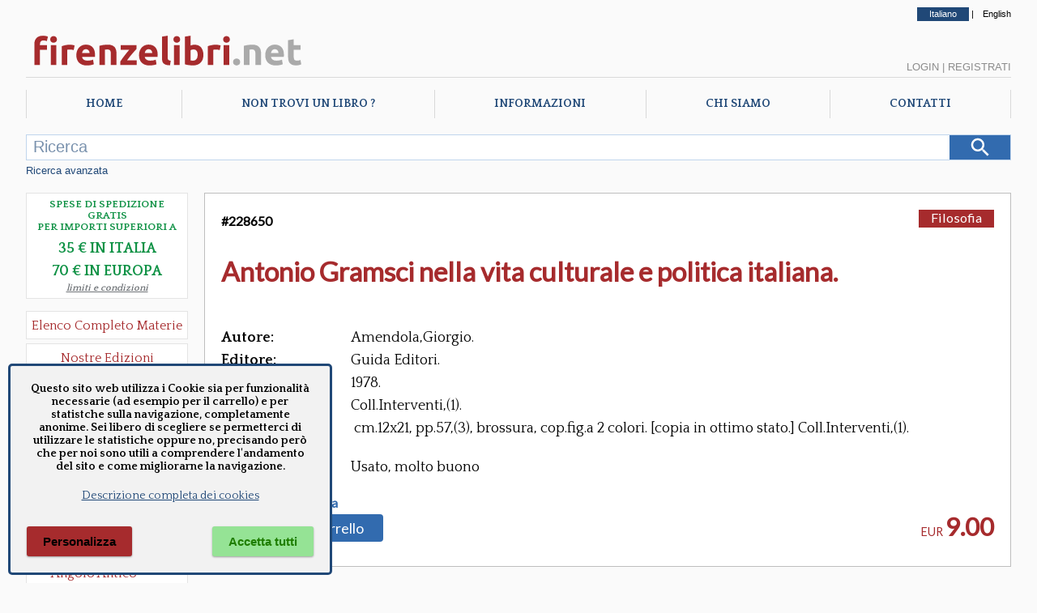

--- FILE ---
content_type: text/html; charset=utf-8
request_url: https://www.firenzelibri.net/it/libro/228650/Antonio-Gramsci-nella-vita-culturale-e-politica-italiana.aspx
body_size: 130782
content:



<!DOCTYPE html>

<html lang="it">
<head><meta http-equiv="Content-Type" content="text/html; charset=utf-8" /><meta name="viewport" content="width=device-width, user-scalable=no, initial-scale=1, maximum-scale=1, minimum-scale=1" /><title>
	Antonio Gramsci nella vita culturale e politica italiana. - Amendola,Giorgio.
</title>
<meta name="description" content="EURO 9.00 - TITOLO: Antonio Gramsci nella vita culturale e politica italiana. - AUTORE: Amendola Giorgio. - EDITORE: Guida Editori" />
<meta name="keywords" content="Amendola Giorgio., Guida Editori" />
<meta property="fb:app_id" content="1068393019935447" />
<meta property="og:url" content="https://www.firenzelibri.net/it/libro/228650/Antonio-Gramsci-nella-vita-culturale-e-politica-italiana.aspx" />
<meta property="og:type" content="books.book" />
<meta property="og:title" content="Antonio Gramsci nella vita culturale e politica italiana." />
<meta property="og:description" content="(228650) Amendola,Giorgio. Antonio Gramsci nella vita culturale e politica italiana.  Guida Editori 1978," />
<meta property="og:site_name" content="firenzelibri.net" />

    

    <!--  https://favicon.io/favicon-converter/  -->
    <link rel="apple-touch-icon" sizes="180x180" href="/favicon/fl/apple-touch-icon.png" /><link rel="icon" type="image/png" sizes="32x32" href="/favicon/fl/favicon-32x32.png" /><link rel="icon" type="image/png" sizes="16x16" href="/favicon/fl/favicon-16x16.png" /><link rel="manifest" href="/favicon/fl/manifest.json" />
	<link rel="canonical" href="https://www.firenzelibri.net/it/libro/228650/Antonio-Gramsci-nella-vita-culturale-e-politica-italiana.aspx" hreflang="it" />
	<link rel="alternate" href="https://www.firenzelibri.net/en/libro/228650/Antonio-Gramsci-nella-vita-culturale-e-politica-italiana.aspx" hreflang="en" />
<link rel="preconnect" href="https://fonts.googleapis.com" /><link rel="preconnect" href="https://fonts.gstatic.com" crossorigin="" /><link rel="preload" as="font" href="/css/fontello/font/fontello.woff2?6659911" type="font/woff2" crossorigin="anonymous" />

    <script src="https://ajax.googleapis.com/ajax/libs/webfont/1.6.26/webfont.js"></script>
    <script type="text/javascript">

        WebFont.load({
            google: {
                families: ['Quattrocento:400,700', 'Lato:400&display=swap']
            }
        });

    </script>
   

    

    <link rel="stylesheet" type="text/css" href="/css/fontello/css/fontello.min.css?v=2023.7.17.11.31" />
    <link rel="stylesheet" type="text/css" href="/js/Splide/dist-4.1.3/css/splide.min.css" />
    <link rel="stylesheet" type="text/css" href="/css/main_firenzelibri.min.css?v=2025.12.12.9.48" />


    

    <script rel="preload" as="script" type="text/javascript" src="/js/jquery/jquery-3.2.1.min.js"></script>

    <script type="text/javascript">

        let objMaterie                      = ["Aeronautica","Agricoltura","Agricoltura Giardinaggio","Allevamento","Angolo Antico","Antropologia Civiltà Etnologia","Araldica","Archeologia","Architettura","Architettura Fortificata  Castelli","Architettura Conservazione e Restauro","Architettura e Urbanistica","Architettura Giardini","Architettura Mobili e Arredamento","Arte","Arte Disegno","Arte Icone","Arte Incisioni","Arte libri d'Artista","Arte Miniature","Arte Musei","Arte Orientale","Arte Pittura","Arte Restauro","Arte Saggi","Arte Scultura","Arte Storia dell'Arte","Arte Varia","Arte Grafica","Arte Scultura Lignea","Arti Applicate","Arti Applicate Arti Decorative","Arti Applicate Gioielli  Argenteria","Arti e Mestieri","Arti Applicate Ceramica Porcellana Maiolica","Arti Applicate Cornici","Arti Applicate Tappeti e Arazzi","Arti Applicate Vetro e Pietre Dure","Atti Archivistica","Automobili  Moto  Mezzi di Trasporto","Bibliografia  Bibliofilia  Storia dell'editoria","Biografie","Caccia","Calcio","CD e Vinili","Classici Greci e Latini  Opere e Saggi","Collezionismo","Corsi in Lingue Straniere","Corsica","Criminologia","Cronache  Diari  Memorie","Dantesca","Design","Diritto","DVD - VHS","Ebraica","Economia","Edizioni a caratteri mobili e editoria di pregio","Egittologia","Enologia   liquori e distillati","Epigrafia","Epistolari Carteggi","Erotica e Sessuologia","Esoterismo","Esoterismo Astrologia","Esoterismo Orientalistica","Esoterismo Massoneria","Esoterismo New Age","Esoterismo Scienze Occulte","Esoterismo Simbologia","Facsimili","Filologia","Filosofia","Firenze","Fotografia","Fotografie originali","Fumetti","Gastronomia - Storia dell' alimentazione","Geografia Cartografia Geologia","Giochi  Hobby  Sport  Arti Marziali","Incisioni  Serigrafie Opere originali  Quadri","Inventari","Ippica Cavalli","Letteratura","Letteratura Fantascienza","Letteratura Fantasy","Letteratura Gialli","Letteratura italiana  saggi e critica","Letteratura Medievale","Letteratura Opere","Letteratura Saggi  Critica","Letteratura Storia delle Letterature","Letteratura Straniera Opere","Letteratura straniera  saggi e critica","Letteratura Umanesimo","Letteratura Italiana Opere","Libri e Giochi per Bambini e Ragazzi","Linguistica Dizionari","Marina  Esercito","Marina  Nautica","Medicina  Psichiatria","Medicine alternative  omeopatia","Militaria","Militaria Armi e Armature","Moda  Stile  Costume  Abbigliamento  Tessuti","Numismatica  Filatelia","Orientalistica","Orologi","Paleografia Diplomatica Codicologia","Papirologia","Pesca e Subacquea","Psicologia Psicoanalisi Pedagogia","Regione Abruzzo e Molise","Regione Basilicata","Regione Calabria","Regione Campania","Regione Emilia Romagna","Regione Friuli Venezia Giulia","Regione Lazio","Regione Liguria","Regione Lombardia","Regione Marche","Regione Piemonte","Regione Puglia","Regione Sardegna","Regione Sicilia","Regione Toscana","Regione Toscana Arezzo","Regione Toscana Chianti","Regione Toscana Grosseto","Regione Toscana Livorno","Regione Toscana Lucca","Regione Toscana Massa e Carrara","Regione Toscana Pisa","Regione Toscana Pistoia","Regione Toscana Prato","Regione Toscana Siena","Regione Toscana Valdarno Superiore","Regione Trentino Alto Adige","Regione Umbria","Regione Valle d'Aosta","Regione Veneto","Religioni","Religioni Storia delle Religioni","Scacchi","Scienze","Scienze Naturali - Profumi","Scienze Naturali","Scienze Tecniche","Sociologia","Spettacolo","Spettacolo Cinema","Spettacolo Danza","Spettacolo Musica Spartiti  Metodi  Libretti","Spettacolo Teatro","Spettacolo Musica","Spettacolo Opere Generali","Storia","Storia Preistoria","Storia Antica","Storia Medioevo Cronache","Storia Rinascimento","Storia Moderna","Storia Risorgimento","Storia Contemporanea","Storia Contemporanea Prima Guerra Mondiale","Storia Contemporanea Fascismo","Storia Contemporanea Seconda Guerra Mondiale","Storia Opere Generali","Storia e Politica","Storia Colonialismo","Storia Pirateria e Brigantaggio","Storia Repubblica di San Marino","Storia Medioevo","Treni Ferrovie","Ufologia Alieni","Varia","Veterinaria","Viaggi  Esplorazioni  Guide","Videogiochi"];
        let contextPrefix                   = 'fl';
        let przSpeseGratis                  = parseInt('35', 10);
        let przSpeseGratis_eur              = parseInt('70', 10);
        let NomeUtente                      = '';
        let _langPath                       = 'it';
        
        let lblRicercaMancanoParametri      = 'Nessun parametro di ricerca inserito.';
        let lblCarrelloLibri                = 'Libri';
        let lblCarrelloTotale               = 'Totale';
        let lblCarrelloRiepilogoCarrello    = 'Riepilogo Carrello';
        let lblCarrelloDescrizione          = 'Descrizione';
        let lblCarrelloPrezzo               = 'Prezzo';
        let lblCarrelloQta                  = 'Qta'; 
        let lblCarrelloNessunArticolo       = 'Nessun articolo nel carrello.';
        let lblLoginBentornato              = 'Bentornato';
        let lblSpeseGratis                  = 'Spese gratis in Italia';
        let lblSpeseGratisEU                = 'Spese gratis in Europa';
        let lblPasswordDimenticata          = 'Password dimenticata ?';
        let lblOrdMsgCampiObbligatori       = 'Inserire tutti i campi obbligatori. Manca il campo :';
        let lblOrdMsgCampiObbligatoriFatt   = 'Se si desidera la fattura è necessario inserire tutti i campi, altrimenti lasciarli tutti vuoti. Manca il campo :';
        let lblPsw1ErrorMessage             = 'Le password non coincidono';
        let lblPsw2ErrorMessage             = 'La password deve essere lunga almeno 8 caratteri';
        let lblChkGDPRNewsletter            = 'Per ricevere la newsletter è necessario accettare la nostra informativa sulla privacy';
        let lblChkGDPRRegistrazione         = 'Per la registrazione o modifica dell\'account è necessario accettare la nostra informativa sulla privacy';
        let lblCarrelloEsaurito             = 'Prodotto esaurito, non è possibile aggiungere altre copie al carrello.';
        let lblCarrelloMaxQta               = 'Hai richiesto 20 copie dello stesso titolo, non puoi ordinarne ancora dal sito. Se vuoi ordinare molte copie di uno stesso libro, contattaci direttamente.';

        $(document).ready(function () {
            $('#Lingua_ita').addClass('selected');
        });

    </script>
    
    <script src="/js/Splide/dist-4.1.3/js/splide.js"></script>
    
        <script type="text/javascript" src="/js/master.2022.min.js?v=2025.8.1.11.41"></script>
    

    
    
    <script type="text/javascript">

        let OrdineLibri = 'rilevanza';
        let tipo = 'scheda';
        let lnkBase = '';
        

        let lblPagina = 'pagina';
        let lblDi = 'di';

        let pag = 1;
        let pagTot = 1;

    </script>

    <script type="text/javascript" src="/js/libri.2022.min.js?v=2025.1.29.11.33"></script> 
    

    
    <script type="application/ld+json">
	{
		"@context": "http://schema.org",
		"@type": "WebPage",
		"url": "https://www.firenzelibri.net/it/libro/228650/Antonio-Gramsci-nella-vita-culturale-e-politica-italiana.aspx",
		"mainEntity": 
		{
			"@type": ["Product", "Book"],
			
			
			"inLanguage": "it",
			"name": "Antonio Gramsci nella vita culturale e politica italiana.",
			"numberOfPages": "57",
			"datePublished": "1978",
			
			
			"genre": "Libro",
			"author": {"@type": "Person","name": "Amendola,Giorgio."},
			
			"publisher":{"@type":"Organization","name": "Guida Editori"},
	  			
			"offers":
			{
				"@type": "Offer",
				"price": "9.00",
  			    "priceCurrency": "EUR",
				"availability": "http://schema.org/InStock",
				"itemCondition": "https://schema.org/UsedCondition",
				"offeredBy": { "@type": "Organization", "name": "FirenzeLibri s.r.l.", "email": "info@firenzelibri.it", "telephone": "+39 0558635744", "address":  { "@type": "PostalAddress", "addressLocality": "Firenze, Italia", "postalCode": "50066", "streetAddress": "Via San Rocco, 11" }}
			}
		}
	}
	</script>
    
    <script type="text/javascript" src="/js/glide.3.7.1/glide.min.js"></script> 
    <script type="text/javascript" src="/js/basicLightbox/basicLightbox.min.js"></script> 

    <link rel="stylesheet" href="/js/glide.3.7.1/glide.core.min.css">
    <link rel="stylesheet" href="/js/basicLightbox/basicLightbox.min.css">

    <script type="text/javascript">

    
        $(document).ready(function () {

            
            

            const images = $('#image-gallery .glide__slide img');

            if (images.length > 0) {

                const multipleImages = images.length > 1;

                let glide;

                if (!multipleImages) {
                    $('.glide__bullets').empty();
                    glide = new Glide('#image-gallery .glide', {
                        type: 'slider',
                        perView: 1,
                        focusAt: 'center',
                        gap: 10
                    });
                } else {
                    $('.glide__bullets').empty().append(
                        $('.glide__slide').map((i) => `<button type="button" class="glide__bullet" data-glide-dir="=${i}"></button>`).get().join('')
                    );
                    glide = new Glide('#image-gallery .glide', {
                        type: 'carousel',
                        autoplay: 3000,
                        hoverpause: true,
                        animationDuration: 800
                    });
                }

                glide.mount();

                // Anticipo la classe --active del bullet per una miglior esperienza utente
                $('.glide__bullets').on('click', '.glide__bullet', function () {
                    $('.glide__bullet').removeClass('glide__bullet--active');
                    $(this).addClass('glide__bullet--active');
                });

                // Zoom dell'immagine
                $('#image-gallery').on('click', 'img', function () {
                    const src = $(this).attr('src');
                    basicLightbox.create(`<img src="${src}" style="max-width:90vw; max-height:90vh;" />`).show();
                });
            }
        });


    </script>
    </head>
<body>
    <form method="post" action="./Antonio-Gramsci-nella-vita-culturale-e-politica-italiana.aspx?codice=228650" id="aspnetForm">
<div class="aspNetHidden">
<input type="hidden" name="__VIEWSTATE" id="__VIEWSTATE" value="/[base64]/[base64]/[base64]/nzg7VMGIAzQoiI7gruyQqqv/IOTPlWQ==" />
</div>

<div class="aspNetHidden">

	<input type="hidden" name="__VIEWSTATEGENERATOR" id="__VIEWSTATEGENERATOR" value="E0A69783" />
</div>


        <div id="mob_menuToggle">
            <input type="checkbox" />
            <span></span>
            <span></span>
            <span></span>
            <ul>

                <li><a href="/it/index.aspx">Home</a></li>
                <li><a href="/it/richieste.aspx">Richieste</a></li>
                <li><a href="/it/chi-siamo.aspx">Chi siamo</a></li>
                <li><a href="/it/informazioni.aspx">Info</a></li>
                <li><a href="/it/contatti.aspx">Contatti</a></li>
                
                <li><a class="lnk-mob-cat" href="/it/ElencoMaterie.aspx">Materie</a></li>
                <li><a class="lnk-mob-cat" href="/it/libri/novita/1/ultimi_arrivi.aspx">Novità</a></li>
                <li><a class="lnk-mob-cat" href="/it/offerte.aspx">Promo</a></li>
                <li><a class="lnk-mob-cat" href="/it/libri/1/edizioni-firenzelibri.aspx">Nostre edizioni</a></li>


            

                <li><a class="lnk-mob-user lnkLogin" href="#">Login</a></li>
                <li><a class="lnk-mob-user" href="/it/Account.aspx">Crea account</a></li>

            

                

                <li><a class="lnk-mob-lang" href="https://www.firenzelibri.net/en/libro/228650/Antonio-Gramsci-nella-vita-culturale-e-politica-italiana.aspx">English</a></li>
                
            </ul>
        </div>


        <div id="Layout">

            <div id="Head-lang">
                <a id="Lingua_ita" href="https://www.firenzelibri.net/it/libro/228650/Antonio-Gramsci-nella-vita-culturale-e-politica-italiana.aspx">Italiano</a> | <a id="Lingua_eng" href="https://www.firenzelibri.net/en/libro/228650/Antonio-Gramsci-nella-vita-culturale-e-politica-italiana.aspx">English</a>
            </div>

            <!-- START - Head Mobile -->
            <div id="Head-sticky">

                <div class="logoSVG">
                    <svg x="0px" y="0px" viewBox="0 0 405 65" xml:space="preserve">
                        <g>
	                        <path class="logo_fl" d="M24.355,10.562c1.512,0,2.897,0.153,4.158,0.459c1.26,0.306,2.232,0.603,2.916,0.891l-1.566,6.426 c-0.721-0.324-1.503-0.567-2.349-0.729c-0.846-0.162-1.629-0.243-2.349-0.243c-0.972,0-1.791,0.135-2.457,0.405 c-0.667,0.27-1.188,0.639-1.566,1.107c-0.378,0.468-0.648,1.026-0.81,1.674c-0.162,0.648-0.243,1.35-0.243,2.106v1.404h9.936v6.696 h-9.936v21.708h-8.046V22.549c0-3.672,1.035-6.588,3.105-8.748C17.218,11.641,20.287,10.562,24.355,10.562z"/>
	                        <path class="logo_fl" d="M44.281,15.854c0,1.477-0.478,2.637-1.431,3.483c-0.954,0.846-2.079,1.269-3.375,1.269 s-2.421-0.423-3.375-1.269c-0.954-0.846-1.431-2.006-1.431-3.483c0-1.476,0.477-2.637,1.431-3.483 c0.954-0.845,2.079-1.269,3.375-1.269s2.421,0.423,3.375,1.269C43.803,13.217,44.281,14.377,44.281,15.854z M43.525,52.465h-8.046 V24.062h8.046V52.465z"/>
	                        <path class="logo_fl" d="M68.202,31.189c-0.721-0.18-1.566-0.369-2.538-0.567c-0.972-0.198-2.017-0.297-3.132-0.297 c-0.504,0-1.107,0.046-1.809,0.135c-0.702,0.09-1.233,0.189-1.593,0.297v21.708h-8.046V25.573c1.439-0.503,3.141-0.98,5.103-1.431 c1.962-0.45,4.149-0.675,6.561-0.675c0.432,0,0.954,0.027,1.566,0.081c0.612,0.054,1.224,0.126,1.836,0.216 c0.611,0.09,1.223,0.198,1.836,0.324c0.612,0.126,1.134,0.279,1.566,0.459L68.202,31.189z"/>
	                        <path class="logo_fl" d="M71.983,38.479c0-2.52,0.386-4.725,1.161-6.615c0.774-1.89,1.791-3.464,3.051-4.725 c1.26-1.26,2.708-2.214,4.347-2.862s3.321-0.972,5.049-0.972c4.031,0,7.217,1.234,9.558,3.699c2.339,2.466,3.51,6.093,3.51,10.881 c0,0.468-0.019,0.981-0.054,1.539c-0.036,0.559-0.072,1.053-0.108,1.485H80.245c0.18,1.656,0.954,2.97,2.322,3.942 c1.368,0.972,3.204,1.458,5.508,1.458c1.476,0,2.924-0.135,4.347-0.405c1.421-0.27,2.583-0.603,3.483-0.999l1.08,6.534 c-0.432,0.216-1.008,0.432-1.728,0.648c-0.721,0.216-1.521,0.405-2.403,0.567c-0.882,0.162-1.827,0.297-2.835,0.405 c-1.008,0.108-2.017,0.162-3.024,0.162c-2.557,0-4.779-0.378-6.669-1.134s-3.456-1.791-4.698-3.105 c-1.242-1.314-2.16-2.871-2.754-4.671C72.28,42.512,71.983,40.567,71.983,38.479z M90.883,35.401 c-0.036-0.684-0.154-1.35-0.351-1.998c-0.198-0.648-0.504-1.224-0.918-1.728c-0.415-0.504-0.937-0.918-1.566-1.242 c-0.63-0.324-1.414-0.486-2.349-0.486c-0.9,0-1.674,0.154-2.322,0.459c-0.648,0.306-1.188,0.711-1.62,1.215 c-0.432,0.505-0.766,1.089-0.999,1.755c-0.235,0.667-0.405,1.341-0.513,2.025H90.883z"/>
	                        <path class="logo_fl" d="M104.869,25.033c1.368-0.396,3.132-0.764,5.292-1.107c2.16-0.342,4.428-0.513,6.804-0.513 c2.412,0,4.419,0.315,6.021,0.945c1.602,0.63,2.871,1.521,3.807,2.673c0.936,1.153,1.602,2.521,1.998,4.104 c0.396,1.584,0.594,3.348,0.594,5.292v16.038h-8.046V37.399c0-2.592-0.343-4.428-1.026-5.508c-0.685-1.08-1.963-1.62-3.834-1.62 c-0.577,0-1.188,0.027-1.836,0.081c-0.648,0.054-1.225,0.117-1.728,0.189v21.924h-8.046V25.033z"/>
	                        <path class="logo_fl" d="M158.004,29.461c-0.649,0.721-1.523,1.692-2.624,2.916c-1.1,1.224-2.282,2.574-3.544,4.05 c-1.263,1.477-2.535,3.024-3.815,4.644s-2.443,3.186-3.49,4.698h13.744v6.696h-23.49v-4.752c0.756-1.296,1.665-2.691,2.727-4.185 c1.061-1.494,2.178-2.997,3.348-4.509c1.169-1.512,2.331-2.979,3.483-4.401c1.151-1.421,2.214-2.708,3.186-3.861h-12.096v-6.696 h22.572V29.461z"/>
	                        <path class="logo_fl" d="M161.515,38.479c0-2.52,0.386-4.725,1.161-6.615c0.774-1.89,1.791-3.464,3.051-4.725 c1.26-1.26,2.708-2.214,4.347-2.862s3.321-0.972,5.049-0.972c4.031,0,7.217,1.234,9.558,3.699c2.339,2.466,3.51,6.093,3.51,10.881 c0,0.468-0.019,0.981-0.054,1.539c-0.036,0.559-0.072,1.053-0.108,1.485h-18.252c0.18,1.656,0.954,2.97,2.322,3.942 c1.368,0.972,3.204,1.458,5.508,1.458c1.476,0,2.924-0.135,4.347-0.405c1.421-0.27,2.583-0.603,3.483-0.999l1.08,6.534 c-0.432,0.216-1.008,0.432-1.728,0.648c-0.721,0.216-1.521,0.405-2.403,0.567c-0.882,0.162-1.827,0.297-2.835,0.405 c-1.008,0.108-2.017,0.162-3.024,0.162c-2.557,0-4.779-0.378-6.669-1.134s-3.456-1.791-4.698-3.105 c-1.242-1.314-2.16-2.871-2.754-4.671C161.812,42.512,161.515,40.567,161.515,38.479z M180.415,35.401 c-0.036-0.684-0.154-1.35-0.351-1.998c-0.198-0.648-0.504-1.224-0.918-1.728c-0.415-0.504-0.937-0.918-1.566-1.242 c-0.63-0.324-1.414-0.486-2.349-0.486c-0.9,0-1.674,0.154-2.322,0.459c-0.648,0.306-1.188,0.711-1.62,1.215 c-0.432,0.505-0.766,1.089-0.999,1.755c-0.235,0.667-0.405,1.341-0.513,2.025H180.415z"/>
	                        <path class="logo_fl" d="M205.741,53.005c-2.341-0.036-4.239-0.289-5.697-0.756c-1.458-0.468-2.61-1.125-3.456-1.971 c-0.846-0.845-1.422-1.872-1.728-3.078c-0.306-1.206-0.459-2.565-0.459-4.077V11.857l8.046-1.296v30.942 c0,0.721,0.054,1.369,0.162,1.944c0.108,0.576,0.315,1.063,0.621,1.458c0.306,0.396,0.747,0.721,1.323,0.972 c0.575,0.252,1.35,0.414,2.322,0.486L205.741,53.005z"/>
	                        <path class="logo_fl" d="M220.266,15.854c0,1.477-0.478,2.637-1.431,3.483c-0.954,0.846-2.079,1.269-3.375,1.269 s-2.421-0.423-3.375-1.269c-0.954-0.846-1.431-2.006-1.431-3.483c0-1.476,0.477-2.637,1.431-3.483 c0.954-0.845,2.079-1.269,3.375-1.269s2.421,0.423,3.375,1.269C219.789,13.217,220.266,14.377,220.266,15.854z M219.51,52.465 h-8.046V24.062h8.046V52.465z"/>
	                        <path class="logo_fl" d="M253.476,38.263c0,2.268-0.333,4.32-0.999,6.156c-0.667,1.836-1.629,3.402-2.889,4.698 c-1.26,1.296-2.808,2.295-4.644,2.997c-1.836,0.702-3.924,1.053-6.264,1.053c-0.972,0-1.99-0.046-3.051-0.135 c-1.062-0.09-2.106-0.208-3.132-0.351c-1.026-0.144-2.007-0.314-2.943-0.513c-0.937-0.198-1.765-0.405-2.484-0.621v-39.69 l8.046-1.296v14.148c0.899-0.396,1.836-0.702,2.808-0.918c0.972-0.216,2.016-0.324,3.132-0.324c2.016,0,3.797,0.351,5.346,1.053 c1.548,0.702,2.844,1.701,3.888,2.997c1.044,1.296,1.836,2.854,2.376,4.671C253.206,34.007,253.476,36.032,253.476,38.263z  M245.268,38.047c0-5.184-1.909-7.776-5.724-7.776c-0.829,0-1.647,0.108-2.457,0.324c-0.81,0.216-1.467,0.486-1.971,0.81V46.04 c0.396,0.072,0.899,0.135,1.512,0.189c0.612,0.054,1.277,0.081,1.998,0.081c2.195,0,3.852-0.756,4.968-2.268 C244.709,42.529,245.268,40.531,245.268,38.047z"/>
	                        <path class="logo_fl" d="M276.803,31.189c-0.721-0.18-1.566-0.369-2.538-0.567c-0.972-0.198-2.017-0.297-3.132-0.297 c-0.504,0-1.107,0.046-1.809,0.135c-0.702,0.09-1.233,0.189-1.593,0.297v21.708h-8.046V25.573c1.439-0.503,3.141-0.98,5.103-1.431 c1.962-0.45,4.149-0.675,6.561-0.675c0.432,0,0.954,0.027,1.566,0.081c0.612,0.054,1.224,0.126,1.836,0.216 c0.611,0.09,1.223,0.198,1.836,0.324c0.612,0.126,1.134,0.279,1.566,0.459L276.803,31.189z"/>
	                        <path class="logo_fl" d="M291.275,15.854c0,1.477-0.478,2.637-1.431,3.483c-0.954,0.846-2.079,1.269-3.375,1.269 s-2.421-0.423-3.375-1.269c-0.954-0.846-1.431-2.006-1.431-3.483c0-1.476,0.477-2.637,1.431-3.483 c0.954-0.845,2.079-1.269,3.375-1.269s2.421,0.423,3.375,1.269C290.797,13.217,291.275,14.377,291.275,15.854z M290.519,52.465 h-8.046V24.062h8.046V52.465z"/>
	                        <path class="logo_net" d="M305.962,48.199c0,1.62-0.513,2.854-1.539,3.699c-1.026,0.845-2.187,1.269-3.483,1.269 s-2.457-0.424-3.483-1.269c-1.026-0.846-1.539-2.079-1.539-3.699s0.513-2.853,1.539-3.699c1.026-0.846,2.187-1.269,3.483-1.269 s2.457,0.423,3.483,1.269C305.449,45.347,305.962,46.579,305.962,48.199z"/>
	                        <path class="logo_net" d="M311.361,25.033c1.368-0.396,3.132-0.764,5.292-1.107c2.16-0.342,4.428-0.513,6.804-0.513 c2.411,0,4.419,0.315,6.021,0.945c1.601,0.63,2.87,1.521,3.807,2.673c0.936,1.153,1.602,2.521,1.998,4.104 c0.396,1.584,0.594,3.348,0.594,5.292v16.038h-8.046V37.399c0-2.592-0.343-4.428-1.026-5.508c-0.684-1.08-1.962-1.62-3.833-1.62 c-0.577,0-1.188,0.027-1.836,0.081c-0.648,0.054-1.225,0.117-1.728,0.189v21.924h-8.046V25.033z"/>
	                        <path class="logo_net" d="M341.817,38.479c0-2.52,0.387-4.725,1.161-6.615c0.773-1.89,1.791-3.464,3.051-4.725 c1.26-1.26,2.709-2.214,4.348-2.862c1.638-0.648,3.32-0.972,5.049-0.972c4.031,0,7.218,1.234,9.558,3.699 c2.34,2.466,3.511,6.093,3.511,10.881c0,0.468-0.019,0.981-0.055,1.539c-0.036,0.559-0.072,1.053-0.107,1.485H350.08 c0.18,1.656,0.953,2.97,2.321,3.942c1.368,0.972,3.204,1.458,5.509,1.458c1.476,0,2.924-0.135,4.347-0.405 c1.422-0.27,2.583-0.603,3.482-0.999l1.08,6.534c-0.432,0.216-1.008,0.432-1.728,0.648c-0.721,0.216-1.521,0.405-2.403,0.567 c-0.883,0.162-1.827,0.297-2.835,0.405c-1.008,0.108-2.017,0.162-3.023,0.162c-2.557,0-4.779-0.378-6.669-1.134 c-1.891-0.756-3.456-1.791-4.698-3.105c-1.242-1.314-2.16-2.871-2.754-4.671C342.114,42.512,341.817,40.567,341.817,38.479z  M360.717,35.401c-0.036-0.684-0.153-1.35-0.352-1.998s-0.504-1.224-0.918-1.728c-0.414-0.504-0.937-0.918-1.565-1.242 c-0.631-0.324-1.413-0.486-2.349-0.486c-0.9,0-1.675,0.154-2.322,0.459c-0.648,0.306-1.188,0.711-1.62,1.215 c-0.432,0.505-0.766,1.089-0.999,1.755c-0.234,0.667-0.405,1.341-0.513,2.025H360.717z"/>
	                        <path class="logo_net" d="M374.433,16.987l8.046-1.296v8.37h9.666v6.696h-9.666v9.99c0,1.692,0.297,3.042,0.892,4.05 c0.594,1.008,1.79,1.512,3.591,1.512c0.864,0,1.755-0.081,2.673-0.243s1.755-0.387,2.511-0.675l1.135,6.264 c-0.973,0.396-2.053,0.738-3.24,1.026c-1.188,0.288-2.646,0.432-4.374,0.432c-2.196,0-4.015-0.297-5.454-0.891 c-1.44-0.594-2.592-1.421-3.456-2.484c-0.864-1.062-1.468-2.349-1.809-3.861c-0.343-1.512-0.514-3.186-0.514-5.022V16.987z"/>
                        </g>
                    </svg>
                </div>

                

                <div class="cart-menu">
                    <span class="qta"></span>
                </div>


            </div>
            <!-- END - Head Mobile -->

            <div id="Head">
                
                <div class="logoSVG">
                    <svg x="0px" y="0px" width="350px" viewBox="0 0 405 65" enable-background="new 0 0 405 65" xml:space="preserve">
                        <g>
	                        <path fill="#a62b2d" d="M24.355,10.562c1.512,0,2.897,0.153,4.158,0.459c1.26,0.306,2.232,0.603,2.916,0.891l-1.566,6.426 c-0.721-0.324-1.503-0.567-2.349-0.729c-0.846-0.162-1.629-0.243-2.349-0.243c-0.972,0-1.791,0.135-2.457,0.405 c-0.667,0.27-1.188,0.639-1.566,1.107c-0.378,0.468-0.648,1.026-0.81,1.674c-0.162,0.648-0.243,1.35-0.243,2.106v1.404h9.936v6.696 h-9.936v21.708h-8.046V22.549c0-3.672,1.035-6.588,3.105-8.748C17.218,11.641,20.287,10.562,24.355,10.562z"/>
	                        <path fill="#a62b2d" d="M44.281,15.854c0,1.477-0.478,2.637-1.431,3.483c-0.954,0.846-2.079,1.269-3.375,1.269 s-2.421-0.423-3.375-1.269c-0.954-0.846-1.431-2.006-1.431-3.483c0-1.476,0.477-2.637,1.431-3.483 c0.954-0.845,2.079-1.269,3.375-1.269s2.421,0.423,3.375,1.269C43.803,13.217,44.281,14.377,44.281,15.854z M43.525,52.465h-8.046 V24.062h8.046V52.465z"/>
	                        <path fill="#a62b2d" d="M68.202,31.189c-0.721-0.18-1.566-0.369-2.538-0.567c-0.972-0.198-2.017-0.297-3.132-0.297 c-0.504,0-1.107,0.046-1.809,0.135c-0.702,0.09-1.233,0.189-1.593,0.297v21.708h-8.046V25.573c1.439-0.503,3.141-0.98,5.103-1.431 c1.962-0.45,4.149-0.675,6.561-0.675c0.432,0,0.954,0.027,1.566,0.081c0.612,0.054,1.224,0.126,1.836,0.216 c0.611,0.09,1.223,0.198,1.836,0.324c0.612,0.126,1.134,0.279,1.566,0.459L68.202,31.189z"/>
	                        <path fill="#a62b2d" d="M71.983,38.479c0-2.52,0.386-4.725,1.161-6.615c0.774-1.89,1.791-3.464,3.051-4.725 c1.26-1.26,2.708-2.214,4.347-2.862s3.321-0.972,5.049-0.972c4.031,0,7.217,1.234,9.558,3.699c2.339,2.466,3.51,6.093,3.51,10.881 c0,0.468-0.019,0.981-0.054,1.539c-0.036,0.559-0.072,1.053-0.108,1.485H80.245c0.18,1.656,0.954,2.97,2.322,3.942 c1.368,0.972,3.204,1.458,5.508,1.458c1.476,0,2.924-0.135,4.347-0.405c1.421-0.27,2.583-0.603,3.483-0.999l1.08,6.534 c-0.432,0.216-1.008,0.432-1.728,0.648c-0.721,0.216-1.521,0.405-2.403,0.567c-0.882,0.162-1.827,0.297-2.835,0.405 c-1.008,0.108-2.017,0.162-3.024,0.162c-2.557,0-4.779-0.378-6.669-1.134s-3.456-1.791-4.698-3.105 c-1.242-1.314-2.16-2.871-2.754-4.671C72.28,42.512,71.983,40.567,71.983,38.479z M90.883,35.401 c-0.036-0.684-0.154-1.35-0.351-1.998c-0.198-0.648-0.504-1.224-0.918-1.728c-0.415-0.504-0.937-0.918-1.566-1.242 c-0.63-0.324-1.414-0.486-2.349-0.486c-0.9,0-1.674,0.154-2.322,0.459c-0.648,0.306-1.188,0.711-1.62,1.215 c-0.432,0.505-0.766,1.089-0.999,1.755c-0.235,0.667-0.405,1.341-0.513,2.025H90.883z"/>
	                        <path fill="#a62b2d" d="M104.869,25.033c1.368-0.396,3.132-0.764,5.292-1.107c2.16-0.342,4.428-0.513,6.804-0.513 c2.412,0,4.419,0.315,6.021,0.945c1.602,0.63,2.871,1.521,3.807,2.673c0.936,1.153,1.602,2.521,1.998,4.104 c0.396,1.584,0.594,3.348,0.594,5.292v16.038h-8.046V37.399c0-2.592-0.343-4.428-1.026-5.508c-0.685-1.08-1.963-1.62-3.834-1.62 c-0.577,0-1.188,0.027-1.836,0.081c-0.648,0.054-1.225,0.117-1.728,0.189v21.924h-8.046V25.033z"/>
	                        <path fill="#a62b2d" d="M158.004,29.461c-0.649,0.721-1.523,1.692-2.624,2.916c-1.1,1.224-2.282,2.574-3.544,4.05 c-1.263,1.477-2.535,3.024-3.815,4.644s-2.443,3.186-3.49,4.698h13.744v6.696h-23.49v-4.752c0.756-1.296,1.665-2.691,2.727-4.185 c1.061-1.494,2.178-2.997,3.348-4.509c1.169-1.512,2.331-2.979,3.483-4.401c1.151-1.421,2.214-2.708,3.186-3.861h-12.096v-6.696 h22.572V29.461z"/>
	                        <path fill="#a62b2d" d="M161.515,38.479c0-2.52,0.386-4.725,1.161-6.615c0.774-1.89,1.791-3.464,3.051-4.725 c1.26-1.26,2.708-2.214,4.347-2.862s3.321-0.972,5.049-0.972c4.031,0,7.217,1.234,9.558,3.699c2.339,2.466,3.51,6.093,3.51,10.881 c0,0.468-0.019,0.981-0.054,1.539c-0.036,0.559-0.072,1.053-0.108,1.485h-18.252c0.18,1.656,0.954,2.97,2.322,3.942 c1.368,0.972,3.204,1.458,5.508,1.458c1.476,0,2.924-0.135,4.347-0.405c1.421-0.27,2.583-0.603,3.483-0.999l1.08,6.534 c-0.432,0.216-1.008,0.432-1.728,0.648c-0.721,0.216-1.521,0.405-2.403,0.567c-0.882,0.162-1.827,0.297-2.835,0.405 c-1.008,0.108-2.017,0.162-3.024,0.162c-2.557,0-4.779-0.378-6.669-1.134s-3.456-1.791-4.698-3.105 c-1.242-1.314-2.16-2.871-2.754-4.671C161.812,42.512,161.515,40.567,161.515,38.479z M180.415,35.401 c-0.036-0.684-0.154-1.35-0.351-1.998c-0.198-0.648-0.504-1.224-0.918-1.728c-0.415-0.504-0.937-0.918-1.566-1.242 c-0.63-0.324-1.414-0.486-2.349-0.486c-0.9,0-1.674,0.154-2.322,0.459c-0.648,0.306-1.188,0.711-1.62,1.215 c-0.432,0.505-0.766,1.089-0.999,1.755c-0.235,0.667-0.405,1.341-0.513,2.025H180.415z"/>
	                        <path fill="#a62b2d" d="M205.741,53.005c-2.341-0.036-4.239-0.289-5.697-0.756c-1.458-0.468-2.61-1.125-3.456-1.971 c-0.846-0.845-1.422-1.872-1.728-3.078c-0.306-1.206-0.459-2.565-0.459-4.077V11.857l8.046-1.296v30.942 c0,0.721,0.054,1.369,0.162,1.944c0.108,0.576,0.315,1.063,0.621,1.458c0.306,0.396,0.747,0.721,1.323,0.972 c0.575,0.252,1.35,0.414,2.322,0.486L205.741,53.005z"/>
	                        <path fill="#a62b2d" d="M220.266,15.854c0,1.477-0.478,2.637-1.431,3.483c-0.954,0.846-2.079,1.269-3.375,1.269 s-2.421-0.423-3.375-1.269c-0.954-0.846-1.431-2.006-1.431-3.483c0-1.476,0.477-2.637,1.431-3.483 c0.954-0.845,2.079-1.269,3.375-1.269s2.421,0.423,3.375,1.269C219.789,13.217,220.266,14.377,220.266,15.854z M219.51,52.465 h-8.046V24.062h8.046V52.465z"/>
	                        <path fill="#a62b2d" d="M253.476,38.263c0,2.268-0.333,4.32-0.999,6.156c-0.667,1.836-1.629,3.402-2.889,4.698 c-1.26,1.296-2.808,2.295-4.644,2.997c-1.836,0.702-3.924,1.053-6.264,1.053c-0.972,0-1.99-0.046-3.051-0.135 c-1.062-0.09-2.106-0.208-3.132-0.351c-1.026-0.144-2.007-0.314-2.943-0.513c-0.937-0.198-1.765-0.405-2.484-0.621v-39.69 l8.046-1.296v14.148c0.899-0.396,1.836-0.702,2.808-0.918c0.972-0.216,2.016-0.324,3.132-0.324c2.016,0,3.797,0.351,5.346,1.053 c1.548,0.702,2.844,1.701,3.888,2.997c1.044,1.296,1.836,2.854,2.376,4.671C253.206,34.007,253.476,36.032,253.476,38.263z  M245.268,38.047c0-5.184-1.909-7.776-5.724-7.776c-0.829,0-1.647,0.108-2.457,0.324c-0.81,0.216-1.467,0.486-1.971,0.81V46.04 c0.396,0.072,0.899,0.135,1.512,0.189c0.612,0.054,1.277,0.081,1.998,0.081c2.195,0,3.852-0.756,4.968-2.268 C244.709,42.529,245.268,40.531,245.268,38.047z"/>
	                        <path fill="#a62b2d" d="M276.803,31.189c-0.721-0.18-1.566-0.369-2.538-0.567c-0.972-0.198-2.017-0.297-3.132-0.297 c-0.504,0-1.107,0.046-1.809,0.135c-0.702,0.09-1.233,0.189-1.593,0.297v21.708h-8.046V25.573c1.439-0.503,3.141-0.98,5.103-1.431 c1.962-0.45,4.149-0.675,6.561-0.675c0.432,0,0.954,0.027,1.566,0.081c0.612,0.054,1.224,0.126,1.836,0.216 c0.611,0.09,1.223,0.198,1.836,0.324c0.612,0.126,1.134,0.279,1.566,0.459L276.803,31.189z"/>
	                        <path fill="#a62b2d" d="M291.275,15.854c0,1.477-0.478,2.637-1.431,3.483c-0.954,0.846-2.079,1.269-3.375,1.269 s-2.421-0.423-3.375-1.269c-0.954-0.846-1.431-2.006-1.431-3.483c0-1.476,0.477-2.637,1.431-3.483 c0.954-0.845,2.079-1.269,3.375-1.269s2.421,0.423,3.375,1.269C290.797,13.217,291.275,14.377,291.275,15.854z M290.519,52.465 h-8.046V24.062h8.046V52.465z"/>
	                        <path fill="#aaaaaa" d="M305.962,48.199c0,1.62-0.513,2.854-1.539,3.699c-1.026,0.845-2.187,1.269-3.483,1.269 s-2.457-0.424-3.483-1.269c-1.026-0.846-1.539-2.079-1.539-3.699s0.513-2.853,1.539-3.699c1.026-0.846,2.187-1.269,3.483-1.269 s2.457,0.423,3.483,1.269C305.449,45.347,305.962,46.579,305.962,48.199z"/>
	                        <path fill="#aaaaaa" d="M311.361,25.033c1.368-0.396,3.132-0.764,5.292-1.107c2.16-0.342,4.428-0.513,6.804-0.513 c2.411,0,4.419,0.315,6.021,0.945c1.601,0.63,2.87,1.521,3.807,2.673c0.936,1.153,1.602,2.521,1.998,4.104 c0.396,1.584,0.594,3.348,0.594,5.292v16.038h-8.046V37.399c0-2.592-0.343-4.428-1.026-5.508c-0.684-1.08-1.962-1.62-3.833-1.62 c-0.577,0-1.188,0.027-1.836,0.081c-0.648,0.054-1.225,0.117-1.728,0.189v21.924h-8.046V25.033z"/>
	                        <path fill="#aaaaaa" d="M341.817,38.479c0-2.52,0.387-4.725,1.161-6.615c0.773-1.89,1.791-3.464,3.051-4.725 c1.26-1.26,2.709-2.214,4.348-2.862c1.638-0.648,3.32-0.972,5.049-0.972c4.031,0,7.218,1.234,9.558,3.699 c2.34,2.466,3.511,6.093,3.511,10.881c0,0.468-0.019,0.981-0.055,1.539c-0.036,0.559-0.072,1.053-0.107,1.485H350.08 c0.18,1.656,0.953,2.97,2.321,3.942c1.368,0.972,3.204,1.458,5.509,1.458c1.476,0,2.924-0.135,4.347-0.405 c1.422-0.27,2.583-0.603,3.482-0.999l1.08,6.534c-0.432,0.216-1.008,0.432-1.728,0.648c-0.721,0.216-1.521,0.405-2.403,0.567 c-0.883,0.162-1.827,0.297-2.835,0.405c-1.008,0.108-2.017,0.162-3.023,0.162c-2.557,0-4.779-0.378-6.669-1.134 c-1.891-0.756-3.456-1.791-4.698-3.105c-1.242-1.314-2.16-2.871-2.754-4.671C342.114,42.512,341.817,40.567,341.817,38.479z  M360.717,35.401c-0.036-0.684-0.153-1.35-0.352-1.998s-0.504-1.224-0.918-1.728c-0.414-0.504-0.937-0.918-1.565-1.242 c-0.631-0.324-1.413-0.486-2.349-0.486c-0.9,0-1.675,0.154-2.322,0.459c-0.648,0.306-1.188,0.711-1.62,1.215 c-0.432,0.505-0.766,1.089-0.999,1.755c-0.234,0.667-0.405,1.341-0.513,2.025H360.717z"/>
	                        <path fill="#aaaaaa" d="M374.433,16.987l8.046-1.296v8.37h9.666v6.696h-9.666v9.99c0,1.692,0.297,3.042,0.892,4.05 c0.594,1.008,1.79,1.512,3.591,1.512c0.864,0,1.755-0.081,2.673-0.243s1.755-0.387,2.511-0.675l1.135,6.264 c-0.973,0.396-2.053,0.738-3.24,1.026c-1.188,0.288-2.646,0.432-4.374,0.432c-2.196,0-4.015-0.297-5.454-0.891 c-1.44-0.594-2.592-1.421-3.456-2.484c-0.864-1.062-1.468-2.349-1.809-3.861c-0.343-1.512-0.514-3.186-0.514-5.022V16.987z"/>
                        </g>
                    </svg>
                </div>

                

                <div class="mLoggedIn" style="display:none;">
                    <span class="lblUserNamePrefix"></span> <span class="lblUserName"></span><span style="color:#000;"> (<a id="lnkLogout_head" class="lnkLogout" href="#">Log out</a>)</span><br />
                    <a id="lnkDatiPersonali" class="upper" href="/it/Account.aspx">Account</a> | <a id="lnkCambioPassword" class="upper" href="/it/CambioPassword.aspx">Cambio password </a> | <a id="lnkOrdini" class="upper" href="/it/StoricoOrdini.aspx">Storico ordini</a>
                </div>
                
                <div class="mLogin">
                    <a id="lnkLogin_head" class="lnkLogin" href="#">Login</a> | <a id="lnkRegistrati_head" href="/it/Account.aspx"><span>Registrati</span></a> 
                </div>


                <div class="header-menu">
                    <a class="menu-item" id="btnHome"           href="/it/index.aspx">Home</a>
                    <a class="menu-item" id="btnTrovaLibro"     href="/it/richieste.aspx">Non trovi un libro ?</a>
                    <a class="menu-item" id="btnInformazioni"   href="/it/informazioni.aspx">Informazioni</a>
                    <a class="menu-item" id="btnChiSiamo"       href="/it/chi-siamo.aspx">Chi Siamo</a>
                    <a class="menu-item" id="btnContatti"       href="/it/contatti.aspx">Contatti</a>
                </div>

                <div id="MSIE_info" class="MSG_PROBLEM_info" style="display:none;">
                    <b>ATTENZIONE</b><br/>Stai utilizzando un browser molto vecchio. Internet Explorer e le vecchie versioni di Microsoft EDGE non sono supportate su questo sito.<br/>Per una navigazione senza problemi utilizza un browser più aggiornato.
                </div>

                <noscript>
                    <div id="NOSCRIPT_info" class="MSG_PROBLEM_info">
                        <b>ATTENZIONE</b><br/>Sembra che sul tuo browser sia disabilitato Javascript.<br/>Facciamo largo uso di Javascript e il sito non funzionerà correttamente senza Javacript abilitato.
                    </div>
                </noscript>


                <div id="COOKIE_info" class="MSG_PROBLEM_info" style="display:none;">
                    <b>ATTENZIONE</b><br/>Sembra che tu abbia i cookies disabilitati. Puoi navigare sul nostro sito, ma per utilizzare il carrello i cookies sono fondamentali. Se desideri acquistare da noi ricordati di abilitarli.
                </div>
                
                
                <div class="header-search">
                    
                    <div class="search-simple">
                        <input placeholder="Ricerca" type="search" autocomplete="off" />
                        <div class="button"></div>
                    </div>

                    <div class="search-advanced cssf" style="display:none;">

                        <div class="cssf-row">
                            <label class="c1">
                                <span>EAN / Ns. Codice</span>
                                <input type="search" qs="ricCodice" autocomplete="off" />
                            </label>

                            <label class="c5">
                                <span>Titolo</span>
                                <input type="search" qs="ricTitolo" autocomplete="off" />
                            </label>
                        </div>

                        <div class="cssf-row">
                            <label class="c3">
                                <span>Autore</span>
                                <input type="search" qs="ricAutore" autocomplete="off" />
                            </label>

                            <label class="c3">
                                <span>Curatore</span>
                                <input type="search" qs="ricCuratore" autocomplete="off" />
                            </label>
                        </div>

                        <div class="cssf-row">
                            <label class="c3">
                                <span>Editore</span>
                                <input type="search" qs="ricEditore" autocomplete="off" />
                            </label>

                            <label class="c3">
                                <span>Collana</span>
                                <input type="search" qs="ricCollana" autocomplete="off" />
                            </label>
                        </div>

                        <div class="cssf-row">
                            <label class="c3 md-group">
                                <span>Materia</span>
                                <div id="ricCmbMaterie-select" class="md-select">
                                    <input id="ricCmbMaterie" class="md-select-button" qs="ricMateria" type="search" autocomplete="off" placeholder="Elenco materie" />
                                    <ul class="md-select-ul notranslate" translate="no">
                                    </ul>
                                </div>
                            </label>

                            <label class="c3">
                                <span>Prezzo <i id="rangePrezzoText" txtAny="qualsiasi"></i></span>
                                <div class="rangePrezzoContainer">
                                    <div id="rngPrezzo" 
                                        txtAny="qualsiasi"
                                        txtMin="minore di "
                                        txtMax="maggiore di "
                                        min="-1" max="-1" ></div>
                                </div>
                            </label>
                        </div>

                        
                        <div class="row-buttons">
                            <a class="clear" href="#">pulisci</a>
                            <div class="button"></div>
                        </div>

                    </div>

                    <a id="openCloseSearch" txtOpen="Ricerca avanzata" txtClose="▲ CHIUDI" href="#">Ricerca avanzata</a>


                </div>

            </div>


            
            <div id="Body">

                <div id="Body_left">
                
                    <div id="cart-box" class="hide">
                        
<div class="cart-box " >

    <span class="header title">CARRELLO</span>
    <span class="header lnkGoto">
        <a href="/it/Carrello.aspx">vai al carrello <span>▶</span></a>
    </span>
    <div class="lines small">
        <span class="left">Libri</span>
        <span class="right" dat="qta"></span>
    </div>
    <div class="lines small" style="font-weight:bold;">
        <span class="left">Totale</span>
        <span class="right" dat="tot"></span>
    </div>
    <div class="lines big"></div>
    <div class="lines desc" style="font-style: italic; color: #44a62b; text-align: center; margin: 10px 0px 0px 0px; height: 35px;"
        txt-sp="&euro; per raggiungere le spese gratis in Italia"
        txt-sp-it="Spedizione gratuita in Italia"
        txt-sp-eu="Spedizione gratuita in Europa"
        >
                            
    </div>

</div>
                    </div>

                    <div id="cart-left-go" class="btnMenuLeft">
                        <a href="/it/Carrello.aspx"><span>VAI AL CARRELLO</span></a>
                    </div>


                    <div id="SpeseSpedGratisBanner">
                        SPESE DI SPEDIZIONE GRATIS <br /> PER IMPORTI SUPERIORI A <br /> <font style="display: inline-block; font-size:18px;padding:2px 5px; margin:8px 2px 2px 2px;">35 € IN ITALIA</font><br> <font style="display: inline-block; font-size:18px;padding:2px 5px; margin:2px;">70 € IN EUROPA</font><a href='/it/informazioni.aspx#europa'>limiti e condizioni</a>
                    </div>

                    <div id="btnElencoMaterie" class="btnMenuLeft">
                        <a href="/it/elencomaterie.aspx"><span>Elenco Completo Materie</span></a>
                    </div>

                    <div id="btnElencoNostreEdizioni" class="btnMenuLeft">
                        <a href="/it/libri/1/edizioni-firenzelibri.aspx"><span>Nostre Edizioni</span></a>
                    </div>
                    <div id="btnElencoNovita" class="btnMenuLeft">
                        <a href="/it/libri/novita/1/ultimi_arrivi.aspx"><span>Ultimi Arrivi</span></a>
                    </div>
                    <div id="btnElencoPromozioni" class="btnMenuLeft">
                        <a href="/it/offerte.aspx"><span>Promozioni</span></a>
                    </div>
                    
                    

                    <div id="Menu_Materie">
                        <div id="ElencoMaterie">
                            <ul>
<li><a href="/it/libri/Aeronautica/1/catalogo.aspx" target="_self">Aeronautica</a></li>
<li><a href="/it/libri/Agricoltura/1/catalogo.aspx" target="_self">Agricoltura</a></li>
<li><a href="/it/libri/Agricoltura-Giardinaggio/1/catalogo.aspx" target="_self">Agricoltura Giardinaggio</a></li>
<li><a href="/it/libri/Allevamento/1/catalogo.aspx" target="_self">Allevamento</a></li>
<li><a href="/it/libri/Angolo-Antico/1/catalogo.aspx" target="_self">Angolo Antico</a></li>
<li><a href="/it/libri/Antropologia-Civiltà-Etnologia/1/catalogo.aspx" target="_self">Antropologia Civiltà Etnologia</a></li>
<li><a href="/it/libri/Araldica/1/catalogo.aspx" target="_self">Araldica</a></li>
<li><a href="/it/libri/Archeologia/1/catalogo.aspx" target="_self">Archeologia</a></li>
<li>   <a href="#" target="_self" class="padre_gruppo">Architettura&nbsp;...</a>
   <ul class="sotto_materie" style="display:hidden;" >
<li><a href="/it/libri/Architettura/1/catalogo.aspx" target="_self" class="materia linkStyleColor">Architettura</a></li>
<li><a href="/it/libri/Architettura-Fortificata-Castelli/1/catalogo.aspx" target="_self" class="materia linkStyleColor">Fortificata  Castelli</a></li>
</ul>
<li><a href="/it/libri/Architettura-Conservazione-e-Restauro/1/catalogo.aspx" target="_self">Architettura Conservazione e Restauro</a></li>
<li><a href="/it/libri/Architettura-e-Urbanistica/1/catalogo.aspx" target="_self">Architettura e Urbanistica</a></li>
<li><a href="/it/libri/Architettura-Giardini/1/catalogo.aspx" target="_self">Architettura Giardini</a></li>
<li><a href="/it/libri/Architettura-Mobili-e-Arredamento/1/catalogo.aspx" target="_self">Architettura Mobili e Arredamento</a></li>
<li>   <a href="#" target="_self" class="padre_gruppo">Arte&nbsp;...</a>
   <ul class="sotto_materie" style="display:hidden;" >
<li><a href="/it/libri/Arte/1/catalogo.aspx" target="_self" class="materia linkStyleColor">Arte</a></li>
<li><a href="/it/libri/Arte-Disegno/1/catalogo.aspx" target="_self" class="materia linkStyleColor">Disegno</a></li>
<li><a href="/it/libri/Arte-Icone/1/catalogo.aspx" target="_self" class="materia linkStyleColor">Icone</a></li>
<li><a href="/it/libri/Arte-Incisioni/1/catalogo.aspx" target="_self" class="materia linkStyleColor">Incisioni</a></li>
<li><a href="/it/libri/Arte-libri-d-Artista/1/catalogo.aspx" target="_self" class="materia linkStyleColor">Libri D'artista</a></li>
<li><a href="/it/libri/Arte-Miniature/1/catalogo.aspx" target="_self" class="materia linkStyleColor">Miniature</a></li>
<li><a href="/it/libri/Arte-Musei/1/catalogo.aspx" target="_self" class="materia linkStyleColor">Musei</a></li>
<li><a href="/it/libri/Arte-Orientale/1/catalogo.aspx" target="_self" class="materia linkStyleColor">Orientale</a></li>
<li><a href="/it/libri/Arte-Pittura/1/catalogo.aspx" target="_self" class="materia linkStyleColor">Pittura</a></li>
<li><a href="/it/libri/Arte-Restauro/1/catalogo.aspx" target="_self" class="materia linkStyleColor">Restauro</a></li>
<li><a href="/it/libri/Arte-Saggi/1/catalogo.aspx" target="_self" class="materia linkStyleColor">Saggi</a></li>
<li><a href="/it/libri/Arte-Scultura/1/catalogo.aspx" target="_self" class="materia linkStyleColor">Scultura</a></li>
<li><a href="/it/libri/Arte-Storia-dell-Arte/1/catalogo.aspx" target="_self" class="materia linkStyleColor">Storia Dell'arte</a></li>
<li><a href="/it/libri/Arte-Varia/1/catalogo.aspx" target="_self" class="materia linkStyleColor">Varia</a></li>
</ul>
<li><a href="/it/libri/Arte-Grafica/1/catalogo.aspx" target="_self">Arte Grafica</a></li>
<li><a href="/it/libri/Arte-Scultura-Lignea/1/catalogo.aspx" target="_self">Arte Scultura Lignea</a></li>
<li>   <a href="#" target="_self" class="padre_gruppo">Arti&nbsp;...</a>
   <ul class="sotto_materie" style="display:hidden;" >
<li><a href="/it/libri/Arti-Applicate/1/catalogo.aspx" target="_self" class="materia linkStyleColor">Applicate</a></li>
<li><a href="/it/libri/Arti-Applicate-Arti-Decorative/1/catalogo.aspx" target="_self" class="materia linkStyleColor">Applicate Arti Decorative</a></li>
<li><a href="/it/libri/Arti-Applicate-Gioielli-Argenteria/1/catalogo.aspx" target="_self" class="materia linkStyleColor">Applicate Gioielli  Argenteria</a></li>
<li><a href="/it/libri/Arti-e-Mestieri/1/catalogo.aspx" target="_self" class="materia linkStyleColor">E Mestieri</a></li>
</ul>
<li><a href="/it/libri/Arti-Applicate-Ceramica-Porcellana-Maiolica/1/catalogo.aspx" target="_self">Arti Applicate Ceramica Porcellana Maiolica</a></li>
<li><a href="/it/libri/Arti-Applicate-Cornici/1/catalogo.aspx" target="_self">Arti Applicate Cornici</a></li>
<li><a href="/it/libri/Arti-Applicate-Tappeti-e-Arazzi/1/catalogo.aspx" target="_self">Arti Applicate Tappeti e Arazzi</a></li>
<li><a href="/it/libri/Arti-Applicate-Vetro-e-Pietre-Dure/1/catalogo.aspx" target="_self">Arti Applicate Vetro e Pietre Dure</a></li>
<li><a href="/it/libri/Atti-Archivistica/1/catalogo.aspx" target="_self">Atti Archivistica</a></li>
<li><a href="/it/libri/Automobili-Moto-Mezzi-di-Trasporto/1/catalogo.aspx" target="_self">Automobili  Moto  Mezzi di Trasporto</a></li>
<li><a href="/it/libri/Bibliografia-Bibliofilia-Storia-dell-editoria/1/catalogo.aspx" target="_self">Bibliografia  Bibliofilia  Storia dell'editoria</a></li>
<li><a href="/it/libri/Biografie/1/catalogo.aspx" target="_self">Biografie</a></li>
<li><a href="/it/libri/Caccia/1/catalogo.aspx" target="_self">Caccia</a></li>
<li><a href="/it/libri/Calcio/1/catalogo.aspx" target="_self">Calcio</a></li>
<li><a href="/it/libri/CD-e-Vinili/1/catalogo.aspx" target="_self">CD e Vinili</a></li>
<li><a href="/it/libri/Classici-Greci-e-Latini-Opere-e-Saggi/1/catalogo.aspx" target="_self">Classici Greci e Latini  Opere e Saggi</a></li>
<li><a href="/it/libri/Collezionismo/1/catalogo.aspx" target="_self">Collezionismo</a></li>
<li><a href="/it/libri/Corsi-in-Lingue-Straniere/1/catalogo.aspx" target="_self">Corsi in Lingue Straniere</a></li>
<li><a href="/it/libri/Corsica/1/catalogo.aspx" target="_self">Corsica</a></li>
<li><a href="/it/libri/Criminologia/1/catalogo.aspx" target="_self">Criminologia</a></li>
<li><a href="/it/libri/Cronache-Diari-Memorie/1/catalogo.aspx" target="_self">Cronache  Diari  Memorie</a></li>
<li><a href="/it/libri/Dantesca/1/catalogo.aspx" target="_self">Dantesca</a></li>
<li><a href="/it/libri/Design/1/catalogo.aspx" target="_self">Design</a></li>
<li><a href="/it/libri/Diritto/1/catalogo.aspx" target="_self">Diritto</a></li>
<li><a href="/it/libri/DVD-VHS/1/catalogo.aspx" target="_self">DVD - VHS</a></li>
<li><a href="/it/libri/Ebraica/1/catalogo.aspx" target="_self">Ebraica</a></li>
<li><a href="/it/libri/Economia/1/catalogo.aspx" target="_self">Economia</a></li>
<li><a href="/it/libri/Edizioni-a-caratteri-mobili-e-editoria-di-pregio/1/catalogo.aspx" target="_self">Edizioni a caratteri mobili e editoria di pregio</a></li>
<li><a href="/it/libri/Egittologia/1/catalogo.aspx" target="_self">Egittologia</a></li>
<li><a href="/it/libri/Enologia-liquori-e-distillati/1/catalogo.aspx" target="_self">Enologia   liquori e distillati</a></li>
<li><a href="/it/libri/Epigrafia/1/catalogo.aspx" target="_self">Epigrafia</a></li>
<li><a href="/it/libri/Epistolari-Carteggi/1/catalogo.aspx" target="_self">Epistolari Carteggi</a></li>
<li><a href="/it/libri/Erotica-e-Sessuologia/1/catalogo.aspx" target="_self">Erotica e Sessuologia</a></li>
<li>   <a href="#" target="_self" class="padre_gruppo">Esoterismo&nbsp;...</a>
   <ul class="sotto_materie" style="display:hidden;" >
<li><a href="/it/libri/Esoterismo/1/catalogo.aspx" target="_self" class="materia linkStyleColor">Esoterismo</a></li>
<li><a href="/it/libri/Esoterismo-Astrologia/1/catalogo.aspx" target="_self" class="materia linkStyleColor">Astrologia</a></li>
<li><a href="/it/libri/Esoterismo-Orientalistica/1/catalogo.aspx" target="_self" class="materia linkStyleColor">Orientalistica</a></li>
</ul>
<li><a href="/it/libri/Esoterismo-Massoneria/1/catalogo.aspx" target="_self">Esoterismo Massoneria</a></li>
<li><a href="/it/libri/Esoterismo-New-Age/1/catalogo.aspx" target="_self">Esoterismo New Age</a></li>
<li><a href="/it/libri/Esoterismo-Scienze-Occulte/1/catalogo.aspx" target="_self">Esoterismo Scienze Occulte</a></li>
<li><a href="/it/libri/Esoterismo-Simbologia/1/catalogo.aspx" target="_self">Esoterismo Simbologia</a></li>
<li><a href="/it/libri/Facsimili/1/catalogo.aspx" target="_self">Facsimili</a></li>
<li><a href="/it/libri/Filologia/1/catalogo.aspx" target="_self">Filologia</a></li>
<li><a href="/it/libri/Filosofia/1/catalogo.aspx" target="_self">Filosofia</a></li>
<li><a href="/it/libri/Firenze/1/catalogo.aspx" target="_self">Firenze</a></li>
<li><a href="/it/libri/Fotografia/1/catalogo.aspx" target="_self">Fotografia</a></li>
<li><a href="/it/libri/Fotografie-originali/1/catalogo.aspx" target="_self">Fotografie originali</a></li>
<li><a href="/it/libri/Fumetti/1/catalogo.aspx" target="_self">Fumetti</a></li>
<li><a href="/it/libri/Gastronomia-Storia-dell-alimentazione/1/catalogo.aspx" target="_self">Gastronomia - Storia dell' alimentazione</a></li>
<li><a href="/it/libri/Geografia-Cartografia-Geologia/1/catalogo.aspx" target="_self">Geografia Cartografia Geologia</a></li>
<li><a href="/it/libri/Giochi-Hobby-Sport-Arti-Marziali/1/catalogo.aspx" target="_self">Giochi  Hobby  Sport  Arti Marziali</a></li>
<li><a href="/it/libri/Incisioni-Serigrafie-Opere-originali-Quadri/1/catalogo.aspx" target="_self">Incisioni  Serigrafie Opere originali  Quadri</a></li>
<li><a href="/it/libri/Inventari/1/catalogo.aspx" target="_self">Inventari</a></li>
<li><a href="/it/libri/Ippica-Cavalli/1/catalogo.aspx" target="_self">Ippica Cavalli</a></li>
<li>   <a href="#" target="_self" class="padre_gruppo">Letteratura&nbsp;...</a>
   <ul class="sotto_materie" style="display:hidden;" >
<li><a href="/it/libri/Letteratura/1/catalogo.aspx" target="_self" class="materia linkStyleColor">Letteratura</a></li>
<li><a href="/it/libri/Letteratura-Fantascienza/1/catalogo.aspx" target="_self" class="materia linkStyleColor">Fantascienza</a></li>
<li><a href="/it/libri/Letteratura-Fantasy/1/catalogo.aspx" target="_self" class="materia linkStyleColor">Fantasy</a></li>
<li><a href="/it/libri/Letteratura-Gialli/1/catalogo.aspx" target="_self" class="materia linkStyleColor">Gialli</a></li>
<li><a href="/it/libri/Letteratura-italiana-saggi-e-critica/1/catalogo.aspx" target="_self" class="materia linkStyleColor">Italiana  Saggi E Critica</a></li>
<li><a href="/it/libri/Letteratura-Medievale/1/catalogo.aspx" target="_self" class="materia linkStyleColor">Medievale</a></li>
<li><a href="/it/libri/Letteratura-Opere/1/catalogo.aspx" target="_self" class="materia linkStyleColor">Opere</a></li>
<li><a href="/it/libri/Letteratura-Saggi-Critica/1/catalogo.aspx" target="_self" class="materia linkStyleColor">Saggi  Critica</a></li>
<li><a href="/it/libri/Letteratura-Storia-delle-Letterature/1/catalogo.aspx" target="_self" class="materia linkStyleColor">Storia Delle Letterature</a></li>
<li><a href="/it/libri/Letteratura-Straniera-Opere/1/catalogo.aspx" target="_self" class="materia linkStyleColor">Straniera Opere</a></li>
<li><a href="/it/libri/Letteratura-straniera-saggi-e-critica/1/catalogo.aspx" target="_self" class="materia linkStyleColor">Straniera  Saggi E Critica</a></li>
<li><a href="/it/libri/Letteratura-Umanesimo/1/catalogo.aspx" target="_self" class="materia linkStyleColor">Umanesimo</a></li>
</ul>
<li><a href="/it/libri/Letteratura-Italiana-Opere/1/catalogo.aspx" target="_self">Letteratura Italiana Opere</a></li>
<li><a href="/it/libri/Libri-e-Giochi-per-Bambini-e-Ragazzi/1/catalogo.aspx" target="_self">Libri e Giochi per Bambini e Ragazzi</a></li>
<li><a href="/it/libri/Linguistica-Dizionari/1/catalogo.aspx" target="_self">Linguistica Dizionari</a></li>
<li><a href="/it/libri/Marina-Esercito/1/catalogo.aspx" target="_self">Marina  Esercito</a></li>
<li><a href="/it/libri/Marina-Nautica/1/catalogo.aspx" target="_self">Marina  Nautica</a></li>
<li><a href="/it/libri/Medicina-Psichiatria/1/catalogo.aspx" target="_self">Medicina  Psichiatria</a></li>
<li><a href="/it/libri/Medicine-alternative-omeopatia/1/catalogo.aspx" target="_self">Medicine alternative  omeopatia</a></li>
<li><a href="/it/libri/Militaria/1/catalogo.aspx" target="_self">Militaria</a></li>
<li><a href="/it/libri/Militaria-Armi-e-Armature/1/catalogo.aspx" target="_self">Militaria Armi e Armature</a></li>
<li><a href="/it/libri/Moda-Stile-Costume-Abbigliamento-Tessuti/1/catalogo.aspx" target="_self">Moda  Stile  Costume  Abbigliamento  Tessuti</a></li>
<li><a href="/it/libri/Numismatica-Filatelia/1/catalogo.aspx" target="_self">Numismatica  Filatelia</a></li>
<li><a href="/it/libri/Orientalistica/1/catalogo.aspx" target="_self">Orientalistica</a></li>
<li><a href="/it/libri/Orologi/1/catalogo.aspx" target="_self">Orologi</a></li>
<li><a href="/it/libri/Paleografia-Diplomatica-Codicologia/1/catalogo.aspx" target="_self">Paleografia Diplomatica Codicologia</a></li>
<li><a href="/it/libri/Papirologia/1/catalogo.aspx" target="_self">Papirologia</a></li>
<li><a href="/it/libri/Pesca-e-Subacquea/1/catalogo.aspx" target="_self">Pesca e Subacquea</a></li>
<li><a href="/it/libri/Psicologia-Psicoanalisi-Pedagogia/1/catalogo.aspx" target="_self">Psicologia Psicoanalisi Pedagogia</a></li>
<li>   <a href="#" target="_self" class="padre_gruppo">Regione&nbsp;...</a>
   <ul class="sotto_materie" style="display:hidden;" >
<li><a href="/it/libri/Regione-Abruzzo-e-Molise/1/catalogo.aspx" target="_self" class="materia linkStyleColor">Abruzzo E Molise</a></li>
<li><a href="/it/libri/Regione-Basilicata/1/catalogo.aspx" target="_self" class="materia linkStyleColor">Basilicata</a></li>
<li><a href="/it/libri/Regione-Calabria/1/catalogo.aspx" target="_self" class="materia linkStyleColor">Calabria</a></li>
<li><a href="/it/libri/Regione-Campania/1/catalogo.aspx" target="_self" class="materia linkStyleColor">Campania</a></li>
<li><a href="/it/libri/Regione-Emilia-Romagna/1/catalogo.aspx" target="_self" class="materia linkStyleColor">Emilia Romagna</a></li>
<li><a href="/it/libri/Regione-Friuli-Venezia-Giulia/1/catalogo.aspx" target="_self" class="materia linkStyleColor">Friuli Venezia Giulia</a></li>
<li><a href="/it/libri/Regione-Lazio/1/catalogo.aspx" target="_self" class="materia linkStyleColor">Lazio</a></li>
<li><a href="/it/libri/Regione-Liguria/1/catalogo.aspx" target="_self" class="materia linkStyleColor">Liguria</a></li>
<li><a href="/it/libri/Regione-Lombardia/1/catalogo.aspx" target="_self" class="materia linkStyleColor">Lombardia</a></li>
<li><a href="/it/libri/Regione-Marche/1/catalogo.aspx" target="_self" class="materia linkStyleColor">Marche</a></li>
<li><a href="/it/libri/Regione-Piemonte/1/catalogo.aspx" target="_self" class="materia linkStyleColor">Piemonte</a></li>
<li><a href="/it/libri/Regione-Puglia/1/catalogo.aspx" target="_self" class="materia linkStyleColor">Puglia</a></li>
<li><a href="/it/libri/Regione-Sardegna/1/catalogo.aspx" target="_self" class="materia linkStyleColor">Sardegna</a></li>
<li><a href="/it/libri/Regione-Sicilia/1/catalogo.aspx" target="_self" class="materia linkStyleColor">Sicilia</a></li>
<li><a href="/it/libri/Regione-Toscana/1/catalogo.aspx" target="_self" class="materia linkStyleColor">Toscana</a></li>
<li><a href="/it/libri/Regione-Toscana-Arezzo/1/catalogo.aspx" target="_self" class="materia linkStyleColor">Toscana Arezzo</a></li>
<li><a href="/it/libri/Regione-Toscana-Chianti/1/catalogo.aspx" target="_self" class="materia linkStyleColor">Toscana Chianti</a></li>
<li><a href="/it/libri/Regione-Toscana-Grosseto/1/catalogo.aspx" target="_self" class="materia linkStyleColor">Toscana Grosseto</a></li>
<li><a href="/it/libri/Regione-Toscana-Livorno/1/catalogo.aspx" target="_self" class="materia linkStyleColor">Toscana Livorno</a></li>
<li><a href="/it/libri/Regione-Toscana-Lucca/1/catalogo.aspx" target="_self" class="materia linkStyleColor">Toscana Lucca</a></li>
<li><a href="/it/libri/Regione-Toscana-Massa-e-Carrara/1/catalogo.aspx" target="_self" class="materia linkStyleColor">Toscana Massa E Carrara</a></li>
<li><a href="/it/libri/Regione-Toscana-Pisa/1/catalogo.aspx" target="_self" class="materia linkStyleColor">Toscana Pisa</a></li>
<li><a href="/it/libri/Regione-Toscana-Pistoia/1/catalogo.aspx" target="_self" class="materia linkStyleColor">Toscana Pistoia</a></li>
<li><a href="/it/libri/Regione-Toscana-Prato/1/catalogo.aspx" target="_self" class="materia linkStyleColor">Toscana Prato</a></li>
<li><a href="/it/libri/Regione-Toscana-Siena/1/catalogo.aspx" target="_self" class="materia linkStyleColor">Toscana Siena</a></li>
<li><a href="/it/libri/Regione-Toscana-Valdarno-Superiore/1/catalogo.aspx" target="_self" class="materia linkStyleColor">Toscana Valdarno Superiore</a></li>
<li><a href="/it/libri/Regione-Trentino-Alto-Adige/1/catalogo.aspx" target="_self" class="materia linkStyleColor">Trentino Alto Adige</a></li>
<li><a href="/it/libri/Regione-Umbria/1/catalogo.aspx" target="_self" class="materia linkStyleColor">Umbria</a></li>
<li><a href="/it/libri/Regione-Valle-d-Aosta/1/catalogo.aspx" target="_self" class="materia linkStyleColor">Valle D'aosta</a></li>
<li><a href="/it/libri/Regione-Veneto/1/catalogo.aspx" target="_self" class="materia linkStyleColor">Veneto</a></li>
</ul>
<li><a href="/it/libri/Religioni/1/catalogo.aspx" target="_self">Religioni</a></li>
<li><a href="/it/libri/Religioni-Storia-delle-Religioni/1/catalogo.aspx" target="_self">Religioni Storia delle Religioni</a></li>
<li><a href="/it/libri/Scacchi/1/catalogo.aspx" target="_self">Scacchi</a></li>
<li>   <a href="#" target="_self" class="padre_gruppo">Scienze&nbsp;...</a>
   <ul class="sotto_materie" style="display:hidden;" >
<li><a href="/it/libri/Scienze/1/catalogo.aspx" target="_self" class="materia linkStyleColor">Scienze</a></li>
<li><a href="/it/libri/Scienze-Naturali-Profumi/1/catalogo.aspx" target="_self" class="materia linkStyleColor">Naturali - Profumi</a></li>
</ul>
<li><a href="/it/libri/Scienze-Naturali/1/catalogo.aspx" target="_self">Scienze Naturali</a></li>
<li><a href="/it/libri/Scienze-Tecniche/1/catalogo.aspx" target="_self">Scienze Tecniche</a></li>
<li><a href="/it/libri/Sociologia/1/catalogo.aspx" target="_self">Sociologia</a></li>
<li>   <a href="#" target="_self" class="padre_gruppo">Spettacolo&nbsp;...</a>
   <ul class="sotto_materie" style="display:hidden;" >
<li><a href="/it/libri/Spettacolo/1/catalogo.aspx" target="_self" class="materia linkStyleColor">Spettacolo</a></li>
<li><a href="/it/libri/Spettacolo-Cinema/1/catalogo.aspx" target="_self" class="materia linkStyleColor">Cinema</a></li>
<li><a href="/it/libri/Spettacolo-Danza/1/catalogo.aspx" target="_self" class="materia linkStyleColor">Danza</a></li>
<li><a href="/it/libri/Spettacolo-Musica-Spartiti-Metodi-Libretti/1/catalogo.aspx" target="_self" class="materia linkStyleColor">Musica Spartiti  Metodi  Libretti</a></li>
<li><a href="/it/libri/Spettacolo-Teatro/1/catalogo.aspx" target="_self" class="materia linkStyleColor">Teatro</a></li>
</ul>
<li><a href="/it/libri/Spettacolo-Musica/1/catalogo.aspx" target="_self">Spettacolo Musica</a></li>
<li><a href="/it/libri/Spettacolo-Opere-Generali/1/catalogo.aspx" target="_self">Spettacolo Opere Generali</a></li>
<li>   <a href="#" target="_self" class="padre_gruppo">Storia&nbsp;...</a>
   <ul class="sotto_materie" style="display:hidden;" >
<li><a href="/it/libri/Storia/1/catalogo.aspx" target="_self" class="materia linkStyleColor">Storia</a></li>
<li><a href="/it/libri/Storia-Preistoria/1/catalogo.aspx" target="_self" class="materia linkStyleColor">Preistoria</a></li>
<li><a href="/it/libri/Storia-Antica/1/catalogo.aspx" target="_self" class="materia linkStyleColor">Antica</a></li>
<li><a href="/it/libri/Storia-Medioevo-Cronache/1/catalogo.aspx" target="_self" class="materia linkStyleColor">Medioevo Cronache</a></li>
<li><a href="/it/libri/Storia-Rinascimento/1/catalogo.aspx" target="_self" class="materia linkStyleColor">Rinascimento</a></li>
<li><a href="/it/libri/Storia-Moderna/1/catalogo.aspx" target="_self" class="materia linkStyleColor">Moderna</a></li>
<li><a href="/it/libri/Storia-Risorgimento/1/catalogo.aspx" target="_self" class="materia linkStyleColor">Risorgimento</a></li>
<li><a href="/it/libri/Storia-Contemporanea/1/catalogo.aspx" target="_self" class="materia linkStyleColor">Contemporanea</a></li>
<li><a href="/it/libri/Storia-Contemporanea-Prima-Guerra-Mondiale/1/catalogo.aspx" target="_self" class="materia linkStyleColor">Contemporanea Prima Guerra Mondiale</a></li>
<li><a href="/it/libri/Storia-Contemporanea-Fascismo/1/catalogo.aspx" target="_self" class="materia linkStyleColor">Contemporanea Fascismo</a></li>
<li><a href="/it/libri/Storia-Contemporanea-Seconda-Guerra-Mondiale/1/catalogo.aspx" target="_self" class="materia linkStyleColor">Contemporanea Seconda Guerra Mondiale</a></li>
<li><a href="/it/libri/Storia-Opere-Generali/1/catalogo.aspx" target="_self" class="materia linkStyleColor">Opere Generali</a></li>
<li><a href="/it/libri/Storia-e-Politica/1/catalogo.aspx" target="_self" class="materia linkStyleColor">E Politica</a></li>
<li><a href="/it/libri/Storia-Colonialismo/1/catalogo.aspx" target="_self" class="materia linkStyleColor">Colonialismo</a></li>
<li><a href="/it/libri/Storia-Pirateria-e-Brigantaggio/1/catalogo.aspx" target="_self" class="materia linkStyleColor">Pirateria E Brigantaggio</a></li>
<li><a href="/it/libri/Storia-Repubblica-di-San-Marino/1/catalogo.aspx" target="_self" class="materia linkStyleColor">Repubblica Di San Marino</a></li>
</ul>
<li><a href="/it/libri/Storia-Medioevo/1/catalogo.aspx" target="_self">Storia Medioevo</a></li>
<li><a href="/it/libri/Treni-Ferrovie/1/catalogo.aspx" target="_self">Treni Ferrovie</a></li>
<li><a href="/it/libri/Ufologia-Alieni/1/catalogo.aspx" target="_self">Ufologia Alieni</a></li>
<li><a href="/it/libri/Varia/1/catalogo.aspx" target="_self">Varia</a></li>
<li><a href="/it/libri/Veterinaria/1/catalogo.aspx" target="_self">Veterinaria</a></li>
<li><a href="/it/libri/Viaggi-Esplorazioni-Guide/1/catalogo.aspx" target="_self">Viaggi  Esplorazioni  Guide</a></li>
<li><a href="/it/libri/Videogiochi/1/catalogo.aspx" target="_self">Videogiochi</a></li>
</ul>

                        </div>
                    </div>

                    

                </div>

                <div id="Body_right">

                    

                    
    
    <div id="scroll_top"><span>▶</span></div>

    
    
    <div class="search-results">

        

        
        <div id="dropdownOrd" class="dropdown">
            <p val="novita">Ultimi arrivi</p>
            <div class="dropdown-content">

                <p val="rilevanza"                         >Pertinenza</p>

                <p val="novita"                             >Ultimi arrivi</p>

                <p val="autoreasc"      class="ordAsc  AzZa">Autore</p>
                <p val="autoredesc"     class="ordDesc AzZa">Autore</p>
                   
                <p val="titoloasc"      class="ordAsc  AzZa">Titolo</p>
                <p val="titolodesc"     class="ordDesc AzZa">Titolo</p>
                   
                <p val="editoreasc"     class="ordAsc  AzZa">Editore</p>
                <p val="editoredesc"    class="ordDesc AzZa">Editore</p>
                   
                <p val="prezzoasc"      class="ordAsc"      >Prezzo</p>
                <p val="prezzodesc"     class="ordDesc"     >Prezzo</p>
            </div>
        </div>
        <div id="scheda_228650" class="card_book" itemscope itemtype="http://schema.org/Book">    <div class="top" value="Filosofia">        <b>#<span itemprop="sku">228650</span></b>        <span>            <a href="/it/libri/Filosofia/1/catalogo.aspx" target="_self" class="lnkMateria">Filosofia</a>        </span>    </div>        <h1><span itemprop="name">Antonio Gramsci nella vita culturale e politica italiana.</span> </h1>        <b>Autore: </b><span itemprop="author">Amendola,Giorgio.</span><br />                <b>Editore: </b><span itemprop="publisher">Guida Editori.</span><br />            <b>Data di pubbl.: </b><span itemprop="datePublished">1978.</span><br />            <b>Collana: </b><span tag="coll">Coll.Interventi,(1).</span><br />        <b>Dettagli: </b> cm.12x21, <span itemprop="numberOfPages">pp.57,(3),</span> brossura, cop.fig.a 2 colori. [copia in ottimo stato.] Coll.Interventi,(1).    <span itemprop="bookEdition"></span><br><br>                <b>Condizioni</b>Usato, molto buono<br />                         <div class="clsPrezzi" itemprop="offers" itemscope="" itemtype="http://schema.org/Offer">                                          <span class="price-single">EUR <span itemprop="price">9.00</span></span>                                          <div style="display:none;" class="info" prz="9.00">                         <span style="display:none;">Se aggiungi questo articolo</span>                         <div style="display:none;" msg="it">Spese gratis in Italia</div>                         <div style="display:none;" msg="eu">Spese gratis in Europa</div>                     </div>                                          <meta itemprop="priceCurrency" content="EUR" />                     <div class="aviability" itemprop="availability" href="http://schema.org/InStock">Ultima copia</div>                     <div id="codice_228650" codice="228650" prezzo="9.00" promo="" class="cart-button-extended">Aggiungi al Carrello</div>                 </div></div>


        <div id="NavCatalogo" style="display:none;">
            <div class="prev" >
                <a href=""><span>◀</span> indietro</a>
            </div>
            <div class="pages" >
            </div>
            <div class="next" >
                <a href="">avanti <span>▶</span></a>
            </div>
        </div>

        <div id="scontimateria"><a href="/it/libri/catalogo.aspx?tipo=avanzata&ricMateria=Filosofia&ricSconto=60" target="_self"><b>Sconti oltre il 60%</b> in Filosofia<i class="icon-right-big"></i></a></div>
        
        <div id="proposte" class="title_sep schede_semplificate"> <h3>Vedi anche...</h3><div class="uk-grid"><div id="scheda_135194" class="cards_book" itemscope itemtype="http://schema.org/Book">        <div class="materia">        <span class="code">#<span itemprop="sku">135194</span></span> <a href="/it/libri/Storia-Contemporanea-Fascismo/1/catalogo.aspx" target="_self" class="lnkMateria">Storia Contemporanea Fascismo</a>    </div>        <div class="card">                <a class="image" itemprop="url" href="https://www.firenzelibri.net/it/libro/135194-9788835908470/Fascismo-e-movimento-operaio.aspx" target="_self">            <img itemprop="image" alt="9788835908470-Fascismo e movimento operaio." src="/libro/135194.jpg?w=280" />        </a>                <a itemprop="url" href="https://www.firenzelibri.net/it/libro/135194-9788835908470/Fascismo-e-movimento-operaio.aspx" target="_self">            <span itemprop="author">Amendola,Giorgio.</span>            <span itemprop="name">Fascismo e movimento operaio.</span>        </a>        <div class="description">                        <span itemprop="contributor"></span> Roma, <span itemprop="publisher">Editori Riuniti</span>            <meta itemprop="datePublished" content="1975,">1975,                        cm.15x23,            <span itemprop="numberOfPages">pp.XII,254,</span>            brossura.            <span class="coll">Biblioteca del Movimento Operaio italiano.</span>            <span itemprop="bookEdition"></span>                    </div>        <br />EAN: <span itemprop="isbn">9788835908470</span>        <div class="state">Usato, molto buono</div>            </div>    <div class="offer">        <div class="price" itemprop="offers" itemscope="" itemtype="http://schema.org/Offer">                        <span class="price">EUR <span itemprop="price">11.00</span></span>                    </div>        <div style="display:none;" class="info" prz="11.00">            <span style="display:none;">Se aggiungi questo articolo</span>            <div style="display:none;" msg="it">Spese gratis in Italia</div>            <div style="display:none;" msg="eu">Spese gratis in Europa</div>        </div>                <span class="aviability" itemprop="availability" href="http://schema.org/InStock">2 copie</span>        <meta itemprop="priceCurrency" content="EUR" />        <div id="codice_135194" codice="135194" promo="" prezzo="11.00" class="cart-button">            <i class="icon-book" aria-hidden="true"></i><i class="icon-basket"></i>        </div>    </div> </div><div id="scheda_135531" class="cards_book" itemscope itemtype="http://schema.org/Book">        <div class="materia">        <span class="code">#<span itemprop="sku">135531</span></span> <a href="/it/libri/Storia-Contemporanea-Fascismo/1/catalogo.aspx" target="_self" class="lnkMateria">Storia Contemporanea Fascismo</a>    </div>        <div class="card">                <a class="image" itemprop="url" href="https://www.firenzelibri.net/it/libro/135531/Intervista-sull-antifascismo.aspx" target="_self">            <img itemprop="image" alt="Intervista sull'antifascismo." src="/libro/135531.jpg?w=280" />        </a>                <a itemprop="url" href="https://www.firenzelibri.net/it/libro/135531/Intervista-sull-antifascismo.aspx" target="_self">            <span itemprop="author">Amendola,Giorgio.</span>            <span itemprop="name">Intervista sull'antifascismo.</span>        </a>        <div class="description">                        <span itemprop="contributor">A cura di Piero Melograni.</span> Bari, <span itemprop="publisher">Editori Laterza</span>            <meta itemprop="datePublished" content="1976,">1976,                        cm.11x18,            <span itemprop="numberOfPages">pp.221,</span>            brossura             <span class="coll">Coll.Saggi Tascabili,23.</span>            <span itemprop="bookEdition"></span>                    </div>                <div class="state">Usato, molto buono</div>            </div>    <div class="offer">        <div class="price" itemprop="offers" itemscope="" itemtype="http://schema.org/Offer">                        <span class="price">EUR <span itemprop="price">5.50</span></span>                    </div>        <div style="display:none;" class="info" prz="5.50">            <span style="display:none;">Se aggiungi questo articolo</span>            <div style="display:none;" msg="it">Spese gratis in Italia</div>            <div style="display:none;" msg="eu">Spese gratis in Europa</div>        </div>                <span class="aviability" itemprop="availability" href="http://schema.org/InStock">Disponibile</span>        <meta itemprop="priceCurrency" content="EUR" />        <div id="codice_135531" codice="135531" promo="" prezzo="5.50" class="cart-button">            <i class="icon-book" aria-hidden="true"></i><i class="icon-basket"></i>        </div>    </div> </div><div id="scheda_153656" class="cards_book" itemscope itemtype="http://schema.org/Book">        <div class="materia">        <span class="code">#<span itemprop="sku">153656</span></span> <a href="/it/libri/Letteratura-Italiana-Opere/1/catalogo.aspx" target="_self" class="lnkMateria">Letteratura Italiana Opere</a>    </div>        <div class="card">                <a class="image" itemprop="url" href="https://www.firenzelibri.net/it/libro/153656/Una-scelta-di-vita.aspx" target="_self">            <img itemprop="image" alt="Una scelta di vita." src="/libro/153656.jpg?w=280" />        </a>                <a itemprop="url" href="https://www.firenzelibri.net/it/libro/153656/Una-scelta-di-vita.aspx" target="_self">            <span itemprop="author">Amendola,Giorgio.</span>            <span itemprop="name">Una scelta di vita.</span>        </a>        <div class="description">                        <span itemprop="contributor"></span> Milano, <span itemprop="publisher">Rizzoli Ed.</span>            <meta itemprop="datePublished" content="1976-1980,">1976-1980,                        cm.15x23,            <span itemprop="numberOfPages">pp.264,</span>            brossura cop.fig.a col.            <span class="coll"></span>            <span itemprop="bookEdition"></span>                    </div>                <div class="state">Usato, molto buono</div>            </div>    <div class="offer">        <div class="price" itemprop="offers" itemscope="" itemtype="http://schema.org/Offer">                        <span class="price">EUR <span itemprop="price">7.00</span></span>                    </div>        <div style="display:none;" class="info" prz="7.00">            <span style="display:none;">Se aggiungi questo articolo</span>            <div style="display:none;" msg="it">Spese gratis in Italia</div>            <div style="display:none;" msg="eu">Spese gratis in Europa</div>        </div>                <span class="aviability" itemprop="availability" href="http://schema.org/InStock">Disponibile</span>        <meta itemprop="priceCurrency" content="EUR" />        <div id="codice_153656" codice="153656" promo="" prezzo="7.00" class="cart-button">            <i class="icon-book" aria-hidden="true"></i><i class="icon-basket"></i>        </div>    </div> </div><div id="scheda_134479" class="cards_book" itemscope itemtype="http://schema.org/Book">        <div class="materia">        <span class="code">#<span itemprop="sku">134479</span></span> <a href="/it/libri/Letteratura-Italiana-Opere/1/catalogo.aspx" target="_self" class="lnkMateria">Letteratura Italiana Opere</a>    </div>        <div class="card">                <a class="image" itemprop="url" href="https://www.firenzelibri.net/it/libro/134479/Un-isola-Una-scelta-di-vita.aspx" target="_self">            <img itemprop="image" alt="Un'isola. Una scelta di vita." src="/libro/134479.jpg?w=280" />        </a>                <a itemprop="url" href="https://www.firenzelibri.net/it/libro/134479/Un-isola-Una-scelta-di-vita.aspx" target="_self">            <span itemprop="author">Amendola,Giorgio.</span>            <span itemprop="name">Un'isola. Una scelta di vita.</span>        </a>        <div class="description">                        <span itemprop="contributor"></span> Milano, <span itemprop="publisher">Rizzoli Ed.</span>            <meta itemprop="datePublished" content="1980,">1980,            2 volumi in custodia.            cm.14x22,            <span itemprop="numberOfPages">pp.251,265,</span>            brossura copertina figurata a colori.            <span class="coll"></span>            <span itemprop="bookEdition"></span>                    </div>                <div class="state">Usato, come nuovo</div>            </div>    <div class="offer">        <div class="price" itemprop="offers" itemscope="" itemtype="http://schema.org/Offer">                        <span class="price">EUR <span itemprop="price">13.00</span></span>                    </div>        <div style="display:none;" class="info" prz="13.00">            <span style="display:none;">Se aggiungi questo articolo</span>            <div style="display:none;" msg="it">Spese gratis in Italia</div>            <div style="display:none;" msg="eu">Spese gratis in Europa</div>        </div>                <span class="aviability" itemprop="availability" href="http://schema.org/InStock">Ultima copia</span>        <meta itemprop="priceCurrency" content="EUR" />        <div id="codice_134479" codice="134479" promo="" prezzo="13.00" class="cart-button">            <i class="icon-book" aria-hidden="true"></i><i class="icon-basket"></i>        </div>    </div> </div></div></div>

        

        


    </div>
    


                </div>
            </div>
            

            <div id="Footer">

                
    <div id="Newsletter-email">
        <div class="md-group">
            <input type="text" required="required" />
            <span class="bar"></span>
            <label>Email</label>
        </div>
        <div class="md-group">
            <button class="btn btn-submit" type="button">ISCRIVITI</button>
        </div>
    </div>
    <i>Iscriviti alla nostra newsletter per ricevere le novità</i>


    <div id="Dialog-newsLetter" title="NEWSLETTER" style="display:none;">
        
        
<div class="newsletter-content">
    <p>
        Se vuoi ricevere le ultime novità di alcune materie specifiche, selezionale e aggiungile all'elenco dei tuoi interessi personali.
    </p>


    <div>
        <div class="md-group">
            <div id="cmbMateria" class="md-select">
                <div class="md-select-button" selected-id=""></div>
                <span class="bar"></span>
                <label class="required">Aggiungi materia</label>
                <ul class="md-select-ul">
                            
                </ul>
            </div>
        </div>
        <div class="md-group">
            <button class="btn btn-submit" type="button">+</button>
        </div>
    </div>

    <div></div>
</div>

        <label>
            <input type="checkbox" id="Dialog-newsletter-gdpr" />
            Dichiaro di aver preso visione dell'<a class="gdpr gdpr_newsletter" href="#">informativa sulla privacy</a> e di voler procedere all'iscrizione alla Newsletter
        </label>

        <p>Questa e-mail è già in uso. Se hai un account con questa eMail puoi collegarti per modificare le preferenze della Newsletter. Se non ricordi la password puoi recuperarla.</p>

    </div>



                <div class="footer_Social">
                    <a href="https://www.facebook.com/firenzelibri.net" target="_blank"><div class="Social_facebook"></div></a>
                    <a href="https://www.twitter.com/FirenzeLibri" target="_blank"><div class="Social_twitter"></div></a>
                    <a href="https://www.firenzelibri.net/public/rss.xml" target="_blank"><div class="Social_Rss"></div></a>
                </div>


                <a class="lnkDirittoRecesso" href="/it/DirittoRecesso.aspx">Diritto di recesso</a> 
                | <a class="lnkLeggePrivacy" href="/it/Privacy.aspx">Legge sulla Privacy</a> 
                | <a class="lnkInformativaCookie" href="/it/Cookie.aspx"><span id="ctl00_lblInformativaCookie">Informativa sui Cookie</span></a> <br /><br />
                <b>FirenzeLibri s.r.l.</b> | Via San Rocco, 11 - 50066 Reggello (FI) | P.IVA 05166690486<br />Tel +39 0558635744 | Fax +39 0558635752 | <a href="mailto:info@firenzelibri.it">info@firenzelibri.it</a>
            </div>
            
        </div>

        
        
        <script type="text/javascript">
            // === Cookie // Test
            if (window.document.documentMode) {
                document.getElementById("MSIE_info").style.display = 'inline-block';
            }

            var cookieEnabled = navigator.cookieEnabled;
            if (!cookieEnabled) {
                document.cookie = "testcookie";
                cookieEnabled = document.cookie.indexOf("testcookie") != -1;
                document.cookie = 'testcookie=; Max-Age=-99999999;';
            }
            if (!cookieEnabled) {
                document.getElementById("COOKIE_info").style.display = 'inline-block';
            }
        </script>


        
        
        <script type="text/javascript">
        
            // === Cookie // Law
            $(document).ready(function () {
        
                let cookie = $.cookie('cookie_consent');
                if (cookie !== 'y' && cookie !== 'n') {
                    $('.cookie-consent').css('display', '');
        
                    $('.cookie-consent .customize').on('click', function () {
                        $('.cookie-consent .customize').css('display', 'none');
                        $('.cookie-consent .accept').html($('.cookie-consent .accept').attr('alt-text'));
                        $('#profilazione').prop('checked', 'checked');
                        $('.cookie-consent .choices').css('display', '');
                    });
        
                    $('.cookie-consent .accept').on('click', function () {
                        $.cookie('cookie_consent', ($('#profilazione').prop('checked') ? 'y' : 'n'), { expires: 365, path: '/' });
                        $('.cookie-consent').css('display', 'none');
                        window.location.href = window.location.href;
                    });
                }
        
            });
        
        </script>
                
        
        <div class="cookie-consent" style="display:none;">
            <p>
                Questo sito web utilizza i Cookie sia per funzionalità necessarie (ad esempio per il carrello) e per statistche sulla navigazione, completamente anonime. Sei libero di scegliere se permetterci di utilizzare le statistiche oppure no, precisando però che per noi sono utili a comprendere l'andamento del sito e come migliorarne la navigazione.
                <br />
                <a href="/it/Cookie.aspx">Descrizione completa dei cookies</a>
            </p>
        
            <div class="choices md-group" style="display: none;">
                        
                        
                <label class="options">
                    <input type="checkbox" class="option-input checkbox" disabled="disabled" checked="checked"  />
                    Necessari
                </label>
                <p>
                    I cookie "necessari" vengono utilizzati per il carrello, per alcune personalizzazioni estetiche e funzionali.
                            
                            
                </p>
        
                <label class="options">
                    <input type="checkbox" id="profilazione" class="option-input checkbox" checked="checked" />
                    Statistiche
                </label>
                <p>
                    I cookie "statistiche" ci permettono di migliorare il sito, e ci fanno capire come l'utente naviga sul nostro sito e quali sono gli eventuali ostacoli per una buona navigazione.                    
                </p>
                        
            </div>
                    
            <div class="md-group">
                <button class="btn customize" type="button">Personalizza</button>
                <button class="btn accept" alt-text="Accetta selezionati" type="button">Accetta tutti</button>
            </div>
        
        </div>
        
        <!-- Google tag (gtag.js) -->
        <script async src="https://www.googletagmanager.com/gtag/js?id=G-86S0D0FDXP"></script>
        <script>
            window.dataLayer = window.dataLayer || [];
            function gtag() { dataLayer.push(arguments); }
            gtag('js', new Date());
            gtag('consent', 'default', {
                'ad_storage': 'denied',
                'analytics_storage': 'denied'
            });
            gtag('config', 'G-86S0D0FDXP');
        </script>

        </form>
</body>
</html>
